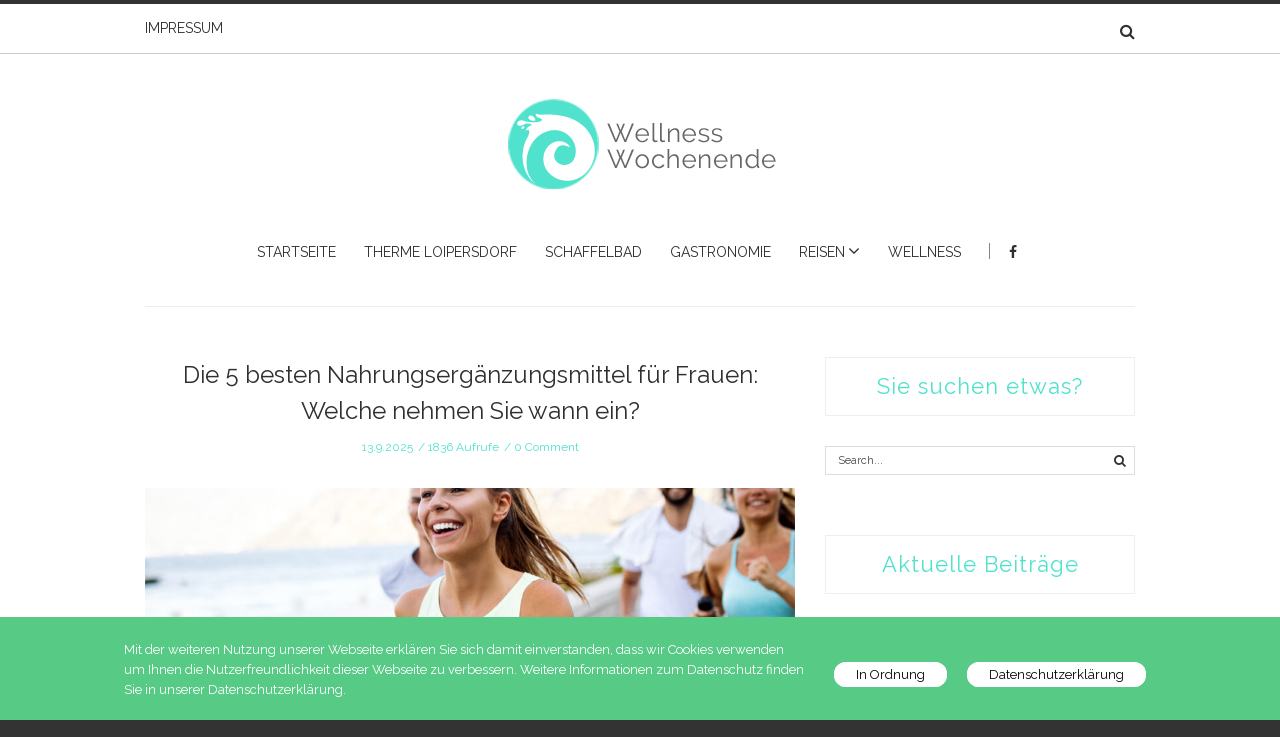

--- FILE ---
content_type: text/html; charset=UTF-8
request_url: https://www.wellnesswochenende.at/die-5-besten-nahrungsergaenzungsmittel-fuer-frauen-welche-nehmen-sie-wann-ein/
body_size: 54801
content:
<!doctype html>
<html class="no-js" lang="de">
  <head>
    <meta charset="UTF-8">
    <meta http-equiv="x-ua-compatible" content="ie=edge">
    <meta name="viewport" content="width=device-width, initial-scale=1">
    <!-- Place favicon.ico in the root directory -->
    <title>Die 5 besten Nahrungsergänzungsmittel für Frauen: Welche nehmen Sie wann ein? - wellnesswochenende.at</title>

<!-- This site is optimized with the Yoast SEO plugin v11.9 - https://yoast.com/wordpress/plugins/seo/ -->
<link rel="canonical" href="https://www.wellnesswochenende.at/die-5-besten-nahrungsergaenzungsmittel-fuer-frauen-welche-nehmen-sie-wann-ein/" />
<meta property="og:locale" content="de_DE" />
<meta property="og:type" content="article" />
<meta property="og:title" content="Die 5 besten Nahrungsergänzungsmittel für Frauen: Welche nehmen Sie wann ein? - wellnesswochenende.at" />
<meta property="og:description" content="Frauen haben besondere gesundheitliche Bedürfnisse, weshalb es so wichtig ist, dass sie bestimmte Nahrungsergänzungsmittel einnehmen. Im Folgenden finden Sie eine Liste der 8 besten Nahrungsergänzungsmittel für Frauen sowie eine kurze Beschreibung der einzelnen Produkte. Wir hoffen, dass Ihnen diese Informationen dabei helfen, fundierte Entscheidungen über Ihre eigene Gesundheit zu treffen! Welches sind die besten Nahrungsergänzungsmittel &hellip;" />
<meta property="og:url" content="https://www.wellnesswochenende.at/die-5-besten-nahrungsergaenzungsmittel-fuer-frauen-welche-nehmen-sie-wann-ein/" />
<meta property="og:site_name" content="wellnesswochenende.at" />
<meta property="article:tag" content="Ernährung" />
<meta property="article:tag" content="Nahrungsergänzungsmittel" />
<meta property="article:tag" content="Sport" />
<meta property="article:tag" content="Vitamine" />
<meta property="article:section" content="Allgemein" />
<meta property="article:published_time" content="2025-09-13T19:11:34+02:00" />
<meta property="og:image" content="https://www.wellnesswochenende.at/wp-content/uploads/b7d94b4db54f6d336a7f28a8b4078832.jpg" />
<meta property="og:image:secure_url" content="https://www.wellnesswochenende.at/wp-content/uploads/b7d94b4db54f6d336a7f28a8b4078832.jpg" />
<meta property="og:image:width" content="1200" />
<meta property="og:image:height" content="800" />
<meta name="twitter:card" content="summary" />
<meta name="twitter:description" content="Frauen haben besondere gesundheitliche Bedürfnisse, weshalb es so wichtig ist, dass sie bestimmte Nahrungsergänzungsmittel einnehmen. Im Folgenden finden Sie eine Liste der 8 besten Nahrungsergänzungsmittel für Frauen sowie eine kurze Beschreibung der einzelnen Produkte. Wir hoffen, dass Ihnen diese Informationen dabei helfen, fundierte Entscheidungen über Ihre eigene Gesundheit zu treffen! Welches sind die besten Nahrungsergänzungsmittel [&hellip;]" />
<meta name="twitter:title" content="Die 5 besten Nahrungsergänzungsmittel für Frauen: Welche nehmen Sie wann ein? - wellnesswochenende.at" />
<meta name="twitter:image" content="https://www.wellnesswochenende.at/wp-content/uploads/b7d94b4db54f6d336a7f28a8b4078832.jpg" />
<script type='application/ld+json' class='yoast-schema-graph yoast-schema-graph--main'>{"@context":"https://schema.org","@graph":[{"@type":"WebSite","@id":"https://www.wellnesswochenende.at/#website","url":"https://www.wellnesswochenende.at/","name":"wellnesswochenende.at","potentialAction":{"@type":"SearchAction","target":"https://www.wellnesswochenende.at/?s={search_term_string}","query-input":"required name=search_term_string"}},{"@type":"ImageObject","@id":"https://www.wellnesswochenende.at/die-5-besten-nahrungsergaenzungsmittel-fuer-frauen-welche-nehmen-sie-wann-ein/#primaryimage","url":"https://www.wellnesswochenende.at/wp-content/uploads/b7d94b4db54f6d336a7f28a8b4078832.jpg","width":1200,"height":800},{"@type":"WebPage","@id":"https://www.wellnesswochenende.at/die-5-besten-nahrungsergaenzungsmittel-fuer-frauen-welche-nehmen-sie-wann-ein/#webpage","url":"https://www.wellnesswochenende.at/die-5-besten-nahrungsergaenzungsmittel-fuer-frauen-welche-nehmen-sie-wann-ein/","inLanguage":"de","name":"Die 5 besten Nahrungserg\u00e4nzungsmittel f\u00fcr Frauen: Welche nehmen Sie wann ein? - wellnesswochenende.at","isPartOf":{"@id":"https://www.wellnesswochenende.at/#website"},"primaryImageOfPage":{"@id":"https://www.wellnesswochenende.at/die-5-besten-nahrungsergaenzungsmittel-fuer-frauen-welche-nehmen-sie-wann-ein/#primaryimage"},"datePublished":"2025-09-13T19:11:34+02:00","dateModified":"2025-09-13T19:11:34+02:00","author":{"@id":"https://www.wellnesswochenende.at/#/schema/person/c4ff04854eda7c2018d08e05a10294c1"}},{"@type":["Person"],"@id":"https://www.wellnesswochenende.at/#/schema/person/c4ff04854eda7c2018d08e05a10294c1","name":"Redaktion","description":"Dieser Wellness-Blog besch\u00e4ftigt sich mit Erholung sowie Entspannung und bietet Tipps f\u00fcr Thermen und Gastronomie.","sameAs":[]}]}</script>
<!-- / Yoast SEO plugin. -->

<link rel='dns-prefetch' href='//fonts.googleapis.com' />
<link rel='dns-prefetch' href='//s.w.org' />
<link rel="alternate" type="application/rss+xml" title="wellnesswochenende.at &raquo; Feed" href="https://www.wellnesswochenende.at/feed/" />
<link rel="alternate" type="application/rss+xml" title="wellnesswochenende.at &raquo; Kommentar-Feed" href="https://www.wellnesswochenende.at/comments/feed/" />
		<script type="text/javascript">
			window._wpemojiSettings = {"baseUrl":"https:\/\/s.w.org\/images\/core\/emoji\/12.0.0-1\/72x72\/","ext":".png","svgUrl":"https:\/\/s.w.org\/images\/core\/emoji\/12.0.0-1\/svg\/","svgExt":".svg","source":{"concatemoji":"https:\/\/www.wellnesswochenende.at\/wp-includes\/js\/wp-emoji-release.min.js?ver=5.2.21"}};
			!function(e,a,t){var n,r,o,i=a.createElement("canvas"),p=i.getContext&&i.getContext("2d");function s(e,t){var a=String.fromCharCode;p.clearRect(0,0,i.width,i.height),p.fillText(a.apply(this,e),0,0);e=i.toDataURL();return p.clearRect(0,0,i.width,i.height),p.fillText(a.apply(this,t),0,0),e===i.toDataURL()}function c(e){var t=a.createElement("script");t.src=e,t.defer=t.type="text/javascript",a.getElementsByTagName("head")[0].appendChild(t)}for(o=Array("flag","emoji"),t.supports={everything:!0,everythingExceptFlag:!0},r=0;r<o.length;r++)t.supports[o[r]]=function(e){if(!p||!p.fillText)return!1;switch(p.textBaseline="top",p.font="600 32px Arial",e){case"flag":return s([55356,56826,55356,56819],[55356,56826,8203,55356,56819])?!1:!s([55356,57332,56128,56423,56128,56418,56128,56421,56128,56430,56128,56423,56128,56447],[55356,57332,8203,56128,56423,8203,56128,56418,8203,56128,56421,8203,56128,56430,8203,56128,56423,8203,56128,56447]);case"emoji":return!s([55357,56424,55356,57342,8205,55358,56605,8205,55357,56424,55356,57340],[55357,56424,55356,57342,8203,55358,56605,8203,55357,56424,55356,57340])}return!1}(o[r]),t.supports.everything=t.supports.everything&&t.supports[o[r]],"flag"!==o[r]&&(t.supports.everythingExceptFlag=t.supports.everythingExceptFlag&&t.supports[o[r]]);t.supports.everythingExceptFlag=t.supports.everythingExceptFlag&&!t.supports.flag,t.DOMReady=!1,t.readyCallback=function(){t.DOMReady=!0},t.supports.everything||(n=function(){t.readyCallback()},a.addEventListener?(a.addEventListener("DOMContentLoaded",n,!1),e.addEventListener("load",n,!1)):(e.attachEvent("onload",n),a.attachEvent("onreadystatechange",function(){"complete"===a.readyState&&t.readyCallback()})),(n=t.source||{}).concatemoji?c(n.concatemoji):n.wpemoji&&n.twemoji&&(c(n.twemoji),c(n.wpemoji)))}(window,document,window._wpemojiSettings);
		</script>
		<style type="text/css">
img.wp-smiley,
img.emoji {
	display: inline !important;
	border: none !important;
	box-shadow: none !important;
	height: 1em !important;
	width: 1em !important;
	margin: 0 .07em !important;
	vertical-align: -0.1em !important;
	background: none !important;
	padding: 0 !important;
}
</style>
	<link rel='stylesheet' id='wp-block-library-css'  href='https://www.wellnesswochenende.at/wp-includes/css/dist/block-library/style.min.css?ver=5.2.21' type='text/css' media='all' />
<link rel='stylesheet' id='adsimple-client-css'  href='https://www.wellnesswochenende.at/wp-content/plugins/adsimple-client/assets/frontend/styles/general.css?ver=1.0.17' type='text/css' media='all' />
<link rel='stylesheet' id='adsimple-cookie-notice-front-css'  href='https://www.wellnesswochenende.at/wp-content/plugins/adsimple-cookie-notice/css/front.css?ver=1.0.9' type='text/css' media='all' />
<link rel='stylesheet' id='responsive-lightbox-prettyphoto-css'  href='https://www.wellnesswochenende.at/wp-content/plugins/responsive-lightbox/assets/prettyphoto/css/prettyPhoto.min.css?ver=2.1.0' type='text/css' media='all' />
<link rel='stylesheet' id='fontawesome-css'  href='https://www.wellnesswochenende.at/wp-content/themes/solstice-light/css/fontawesome.min.css?ver=1.0' type='text/css' media='all' />
<link rel='stylesheet' id='slick-css'  href='https://www.wellnesswochenende.at/wp-content/themes/solstice-light/css/slick.css?ver=1.0' type='text/css' media='all' />
<link rel='stylesheet' id='perfect-scrollbar-css'  href='https://www.wellnesswochenende.at/wp-content/themes/solstice-light/css/perfect-scrollbar.min.css?ver=1.0' type='text/css' media='all' />
<link rel='stylesheet' id='bootstrap-css'  href='https://www.wellnesswochenende.at/wp-content/themes/solstice-light/css/bootstrap.min.css?ver=1.0' type='text/css' media='all' />
<link rel='stylesheet' id='reset-css'  href='https://www.wellnesswochenende.at/wp-content/themes/solstice-light/css/reset.css?ver=1.0' type='text/css' media='all' />
<link rel='stylesheet' id='normalize-css'  href='https://www.wellnesswochenende.at/wp-content/themes/solstice-light/css/normalize.css?ver=1.0' type='text/css' media='all' />
<link rel='stylesheet' id='main-css'  href='https://www.wellnesswochenende.at/wp-content/themes/solstice-light/css/main.css?ver=1.0' type='text/css' media='all' />
<link rel='stylesheet' id='redux-google-fonts-solstice_theme_options-css'  href='https://fonts.googleapis.com/css?family=Raleway%3A400&#038;subset=latin&#038;ver=5.2.21' type='text/css' media='all' />
<link rel='stylesheet' id='child-theme-style-css'  href='https://www.wellnesswochenende.at/wp-content/themes/wellnesswochenende/style.css?ver=5.2.21' type='text/css' media='all' />
    <style type="text/css" media="screen" id="solstice-custom-style">
          </style>
    <script type='text/javascript' src='https://www.wellnesswochenende.at/wp-includes/js/jquery/jquery.js?ver=1.12.4-wp'></script>
<script type='text/javascript' src='https://www.wellnesswochenende.at/wp-includes/js/jquery/jquery-migrate.min.js?ver=1.4.1'></script>
<script type='text/javascript' src='https://www.wellnesswochenende.at/wp-content/plugins/responsive-lightbox/assets/prettyphoto/js/jquery.prettyPhoto.min.js?ver=2.1.0'></script>
<script type='text/javascript' src='https://www.wellnesswochenende.at/wp-content/plugins/responsive-lightbox/assets/infinitescroll/infinite-scroll.pkgd.min.js?ver=5.2.21'></script>
<script type='text/javascript'>
/* <![CDATA[ */
var rlArgs = {"script":"prettyphoto","selector":"lightbox","customEvents":"","activeGalleries":"1","animationSpeed":"normal","slideshow":"0","slideshowDelay":"5000","slideshowAutoplay":"0","opacity":"0.75","showTitle":"1","allowResize":"1","allowExpand":"1","width":"1080","height":"720","separator":"\/","theme":"pp_default","horizontalPadding":"20","hideFlash":"0","wmode":"opaque","videoAutoplay":"0","modal":"0","deeplinking":"0","overlayGallery":"1","keyboardShortcuts":"1","social":"0","woocommerce_gallery":"0","ajaxurl":"https:\/\/www.wellnesswochenende.at\/wp-admin\/admin-ajax.php","nonce":"d59b9bcf30"};
/* ]]> */
</script>
<script type='text/javascript' src='https://www.wellnesswochenende.at/wp-content/plugins/responsive-lightbox/js/front.js?ver=2.1.0'></script>
<script type='text/javascript' src='https://www.wellnesswochenende.at/wp-content/themes/solstice-light/js/vendor/modernizr.min.js?ver=1.0'></script>
<link rel='https://api.w.org/' href='https://www.wellnesswochenende.at/wp-json/' />
<link rel="EditURI" type="application/rsd+xml" title="RSD" href="https://www.wellnesswochenende.at/xmlrpc.php?rsd" />
<link rel="wlwmanifest" type="application/wlwmanifest+xml" href="https://www.wellnesswochenende.at/wp-includes/wlwmanifest.xml" /> 
<meta name="generator" content="WordPress 5.2.21" />
<link rel='shortlink' href='https://www.wellnesswochenende.at/?p=186043' />
<link rel="alternate" type="application/json+oembed" href="https://www.wellnesswochenende.at/wp-json/oembed/1.0/embed?url=https%3A%2F%2Fwww.wellnesswochenende.at%2Fdie-5-besten-nahrungsergaenzungsmittel-fuer-frauen-welche-nehmen-sie-wann-ein%2F" />
<link rel="alternate" type="text/xml+oembed" href="https://www.wellnesswochenende.at/wp-json/oembed/1.0/embed?url=https%3A%2F%2Fwww.wellnesswochenende.at%2Fdie-5-besten-nahrungsergaenzungsmittel-fuer-frauen-welche-nehmen-sie-wann-ein%2F&#038;format=xml" />
<style type="text/css" title="dynamic-css" class="options-output">#main-header .social-icons a:hover{color:#51e2cd;}.search-container .trigger:hover{color:#51e2cd;}.blog-post header .categories li a{color:#51e2cd;}.list-view .blog-post a:hover, .grid-view .blog-post a:hover, .blog-post-slider .blog-post header h3 a:hover, .blog-post.featured-post header h3 a:hover{color:#51e2cd;}.archive .blog-post header .meta span, .archive .blog-post header .meta a, .blog-post .meta, .blog-post .meta a,  .contents-inner.list-view .blog-post header .meta span, .contents-inner.list-view .blog-post header .meta a, .grid-view .blog-post .meta a, .grid-view .blog-post .meta{color:#51e2cd;}.widget_latest_posts_entries .category a, .widget_latest_posts_entries .post-content span, .widget_latest_posts_entries .post-content span a{color:#51e2cd;}.single .blog-post .post-content a, .blog-post .post-meta .author a, .archive .blog-post .post-content a, .page-content a{color:#51e2cd;}.single .blog-post .post-content a:hover, .blog-post .post-meta .author a:hover, .archive .blog-post .post-content a:hover, .page-content a:hover{color:#51e2cd;}.heading a{color:#51e2cd;}.heading a:hover{color:#51e2cd;}.blog-post header h3, .blog-post.featured-post header h3{font-family:Raleway;font-weight:normal;font-style:normal;}.main-nav-items li{font-family:Raleway;font-weight:normal;font-style:normal;}.top-nav-wrapper .top-nav li{font-family:Raleway;font-weight:normal;font-style:normal;}.blog-post .meta{font-family:Raleway;font-weight:normal;font-style:normal;}.blog-post header .categories li a{font-family:Raleway;font-weight:normal;font-style:normal;}.contents-inner.list-view .blog-post .post-content p, .contents-inner.list-view .blog-post .post-content, .contents-inner.grid-view .blog-post .post-content{font-family:Raleway;font-weight:normal;font-style:normal;}.single-post .blog-post header h3, .blog-post.featured-post header h3{font-family:Raleway;font-weight:normal;font-style:normal;}.single .blog-post header .meta{font-family:Raleway;font-weight:normal;font-style:normal;}.single .blog-post .post-content h4{font-family:Raleway;font-weight:normal;font-style:normal;}.single .blog-post .post-content p{font-family:Raleway;font-weight:400;font-style:normal;}.blog-tabs a{font-family:Raleway;font-weight:normal;font-style:normal;}.widget_latest_posts_entries h5{font-family:Raleway;font-weight:normal;font-style:normal;}.widget_latest_posts_entries .post-title{font-family:Raleway;font-weight:normal;font-style:normal;}.widget_latest_posts_entries .post-content span{font-family:Raleway;font-weight:normal;font-style:normal;}.widget_socials h5{font-family:Raleway;font-weight:normal;font-style:normal;}.widget_tag_cloud h5{font-family:Raleway;font-weight:normal;font-style:normal;}.widget_tag_cloud a{font-family:Raleway;font-weight:normal;font-style:normal;}.widget_categories h5{font-family:Raleway;font-weight:normal;font-style:normal;}.widget_categories ul li a{font-family:Raleway;font-weight:normal;font-style:normal;}.widget_text h5{font-family:Raleway;font-weight:normal;font-style:normal;}.widget > h5{font-family:Raleway;font-weight:normal;font-style:normal;}</style><meta name="p:domain_verify" content="5b9f2e4fcb1bc4d1ddd0dd3c5a40e17f"/>
  </head>
  <body class="post-template-default single single-post postid-186043 single-format-standard sticky-nav-on enable">

    <!-- Sticky Logo -->
        <div class="sticky-nav sticky-nav-on enable">
      <div class="container">
          <div class="row">
              <div class="col-md-12">
                  <div class="logo-container">
                      <a href="https://www.wellnesswochenende.at/">
                                                      <img src="https://www.wellnesswochenende.at/wp-content/uploads/wellnesswochenende-logo-sticky.png" alt="">
                                                </a>
                  </div><!-- /logo-container -->
              </div><!-- /col-md-12 -->
          </div><!-- /row -->
      </div><!-- /container -->
    </div><!-- /sticky-nav -->
    
    <!-- Top Header -->
    
    

    <section id="wrapper">
      
<div class="top-nav-wrapper">
  <div class="container">
    <div class="row">
      <div class="col-md-12">
                <ul class="top-nav">
          <li id="menu-item-3366" class="menu-item menu-item-type-post_type menu-item-object-page menu-item-3366"><a href="https://www.wellnesswochenende.at/impressum/">Impressum</a></li>
        </ul>
                <div class="search-container">
            <a href="#" class="trigger">
                <i class="fa fa-search"></i>
            </a>
            <form id="signup_form" method="get" class="search-form" action="https://www.wellnesswochenende.at/">
  <div class="input_var">
      <input class="search-field" type="search" id="s" name="s"  placeholder="Search...">
      <input type="submit" value="&#xf002;">
  </div>
</form>
        </div><!-- /search-container -->
              </div><!-- /col-md-12 -->
    </div><!-- /row -->
  </div><!-- /container -->
</div><!-- /top-nav-wrapper -->
      <header id="main-header">
  <div class="container">
    <div class="row">
      <div class="col-md-12">
        <nav class="main-nav clearfix">
          <a href="#" class="mobile-nav-trigger">
            <span class="bars">
                <span></span>
                <span></span>
                <span></span>
            </span>
          </a>
                      <div class="logo-wrapper">
              <a href="https://www.wellnesswochenende.at/" class="logo">
                                  <img src="https://www.wellnesswochenende.at/wp-content/uploads/wellnessurlaub-logo.png" alt="">
                              </a>
            </div><!-- /logo-wrapper -->
            <div class="search-container">
              <a href="#" class="trigger">
                  <i class="fa fa-search"></i>
              </a>
              <form id="signup_form" method="get" class="search-form" action="https://www.wellnesswochenende.at/">
  <div class="input_var">
      <input class="search-field" type="search" id="s" name="s"  placeholder="Search...">
      <input type="submit" value="&#xf002;">
  </div>
</form>
            </div><!-- /search-container -->
          <ul id="nav" class="main-nav-items"><li id="menu-item-31" class="menu-item menu-item-type-post_type menu-item-object-page menu-item-home menu-item-31"><a title="Alles über Metawissen" href="https://www.wellnesswochenende.at/">Startseite</a></li>
<li id="menu-item-90164" class="menu-item menu-item-type-post_type menu-item-object-page menu-item-90164"><a href="https://www.wellnesswochenende.at/therme-loipersdorf/">Therme Loipersdorf</a></li>
<li id="menu-item-90163" class="menu-item menu-item-type-post_type menu-item-object-page menu-item-90163"><a href="https://www.wellnesswochenende.at/schaffelbad-loipersdorf/">Schaffelbad</a></li>
<li id="menu-item-90157" class="menu-item menu-item-type-taxonomy menu-item-object-category menu-item-90157"><a href="https://www.wellnesswochenende.at/loipersdorf/gastronomie/">Gastronomie</a></li>
<li id="menu-item-90160" class="menu-item menu-item-type-taxonomy menu-item-object-category menu-item-has-children menu-item-90160 has-children"><a href="https://www.wellnesswochenende.at/loipersdorf/reisen/">Reisen</a>
<ul>
	<li id="menu-item-90159" class="menu-item menu-item-type-taxonomy menu-item-object-category menu-item-90159"><a href="https://www.wellnesswochenende.at/loipersdorf/region/">Region</a></li>
	<li id="menu-item-90161" class="menu-item menu-item-type-taxonomy menu-item-object-category menu-item-90161"><a href="https://www.wellnesswochenende.at/loipersdorf/unterkuenfte/">Unterkünfte</a></li>
	<li id="menu-item-90158" class="menu-item menu-item-type-taxonomy menu-item-object-category menu-item-90158"><a href="https://www.wellnesswochenende.at/loipersdorf/gutscheine/">Gutscheine</a></li>
</ul>
</li>
<li id="menu-item-90162" class="menu-item menu-item-type-taxonomy menu-item-object-category menu-item-90162"><a href="https://www.wellnesswochenende.at/loipersdorf/wellness/">Wellness</a></li>
</ul>                <ul class="social-icons big">
              <li><a href="https://www.facebook.com/Wellnesswochenende.at/"><i class="fa fa-facebook"></i></a></li>
                                                      </ul>
              </nav>
      </div><!-- /col-md-12 -->
    </div><!-- /row -->
  </div><!-- /container -->
</header>

<section class="contents-container">
  <div class="container">
    <div class="row">
      <div class="col-md-8">
        <div class="contents-inner clearfix">
          
<article class="blog-post col-md-12">
  <header>
    <h3><a href="https://www.wellnesswochenende.at/die-5-besten-nahrungsergaenzungsmittel-fuer-frauen-welche-nehmen-sie-wann-ein/">Die 5 besten Nahrungsergänzungsmittel für Frauen: Welche nehmen Sie wann ein?</a></h3>
    
<div class="meta">


  <span id="meta-date"><time datetime="13.9.2025">13.9.2025</time></span>





  <span id="meta-views-count">1836 Aufrufe</span>





  <span id="meta-comment-count"><a href="#">0 Comment</a></span>


</div><!-- /meta -->

    
      <figure>
        <a href="https://www.wellnesswochenende.at/die-5-besten-nahrungsergaenzungsmittel-fuer-frauen-welche-nehmen-sie-wann-ein/" title="Die 5 besten Nahrungsergänzungsmittel für Frauen: Welche nehmen Sie wann ein?"><img width="990" height="500" src="https://www.wellnesswochenende.at/wp-content/uploads/b7d94b4db54f6d336a7f28a8b4078832-990x500.jpg" class="attachment-solstice-big-alt size-solstice-big-alt wp-post-image" alt="" /></a>      </figure>
      </header>

  <div class="post-content">
    <p>Frauen haben besondere gesundheitliche Bedürfnisse, weshalb es so wichtig ist, dass sie bestimmte Nahrungsergänzungsmittel einnehmen. Im Folgenden finden Sie eine Liste der 8 besten Nahrungsergänzungsmittel für Frauen sowie eine kurze Beschreibung der einzelnen Produkte. Wir hoffen, dass Ihnen diese Informationen dabei helfen, fundierte Entscheidungen über Ihre eigene Gesundheit zu treffen!</p>
<p>Welches sind die besten Nahrungsergänzungsmittel für Frauen? Hier sind die 5 besten Nahrungsergänzungsmittel für Frauen, nach Meinung von Experten. Die Entscheidung, welche Nahrungsergänzungsmittel für Frauen am besten geeignet sind, kann schwierig sein, da es so viele verschiedene Möglichkeiten gibt. Es ist immer eine gute Idee, mit Ihrem Arzt darüber zu sprechen, welche Präparate für Sie geeignet sind, wobei Ihre individuellen Bedürfnisse berücksichtigt werden sollten.</p>
<h2>Welches sind die besten Nahrungsergänzungsmittel für Frauen?</h2>
<p>Es ist wichtig zu betonen, dass die Ernährung das Wichtigste ist, wenn es darum geht, den Körper mit den benötigten Nährstoffen zu versorgen! Die von uns angegebenen Dosierungen sind Durchschnittswerte und bedeuten nicht, dass diese Dosierung in jeder Situation ausreichend ist.</p>
<h3>Vitamin D</h3>
<p><a href="https://allnutrition.at/Vitamin_d-k1066.html" target="_blank" rel="follow noopener noreferrer" class="external">Vitamin D</a> hilft dem Körper bei der Aufnahme von Kalzium und ist wichtig für die Gesundheit der Knochen. Es hat auch andere Vorteile, wie die Verringerung des Risikos von Krebs und Herzkrankheiten. Die meisten Menschen erhalten über die Ernährung und die Sonneneinstrahlung nicht genügend Vitamin D, so dass Nahrungsergänzungsmittel erforderlich sind. Die empfohlene Dosis beträgt 600 IU pro Tag.</p>
<h3>Omega-3-Fettsäuren</h3>
<p>Omega-3-Fettsäuren sind wichtig für die Gesundheit des Gehirns und die Verringerung von Entzündungen. Sie sind in Fisch, Nüssen und Samen enthalten, aber viele Frauen nehmen über die Ernährung allein nicht genug davon auf. Die empfohlene Dosis beträgt 500 mg pro Tag.</p>
<h3>Vitamin B12</h3>
<p>Vitamin B12 ist für die Energieproduktion und die Bildung roter Blutkörperchen unerlässlich. Es ist in Fleisch, Geflügel, Eiern und Milchprodukten enthalten, aber viele Menschen können es in diesen Formen nicht verzehren. Die empfohlene Dosis beträgt 500 mcg pro Tag.</p>
<h3>Folsäure</h3>
<p>Folsäure ist für schwangere Frauen wichtig, weil sie Geburtsfehlern vorbeugt. Es ist in grünem Blattgemüse, Hülsenfrüchten, Nüssen und Samen enthalten. Die empfohlene Dosis beträgt 400 mcg pro Tag.</p>
<h3>Zink</h3>
<p>Zink ist wichtig für das Immunsystem, die Wundheilung und die Fruchtbarkeit. Es ist in Fleisch, Geflügel, Schalentieren und Bohnen enthalten. Die empfohlene Dosis beträgt 25 mg pro Tag.</p>
<h2>Die besten Nahrungsergänzungsmittel für Frauen &#8211; Zusammenfassung</h2>
<p>Wie Sie sehen, gibt es bei Nahrungsergänzungsmitteln viele Dinge zu beachten. Unabhängig von Ihrem Geschlecht ist es wichtig, dass Sie sich mit Ihrem Arzt über die richtige Dosierung und Art der Nahrungsergänzung für Sie beraten. Denken Sie daran, dass Nahrungsergänzungsmittel nur ein Teil einer gesunden Ernährung sein sollten &#8211; die Nahrung sollte die Hauptnährstoffquelle sein.</p>
<p>Bevor Sie mit der Einnahme von Nahrungsergänzungsmitteln beginnen, sollten Sie den Nährstoffgehalt Ihres Körpers testen, um sicherzustellen, dass Sie Ihrem Körper alle benötigten Vitamine und Mineralien zuführen.</p>
<p>Eine einfache Möglichkeit, einen hohen Gehalt an allen lebenswichtigen Vitaminen und Mineralien zu erhalten, ist die Einnahme von Multinährstoffpräparaten. Im ALLNUTRITION-Shop (<a href="https://allnutrition.at/Multivitamine-k1017.html" target="_blank" rel="follow noopener noreferrer" class="external">https://allnutrition.at/Multivitamine-k1017.html</a>) können Sie sich mit reichhaltigen Multivitaminen von höchster Qualität eindecken, um deren Spiegel im Körper zu stabilisieren.</p>
      </div><!-- /post-content -->

      <div class="post-share clearfix">
      <!-- <p class="counter"><span>53</span>Shares</p> -->
      <ul class="social-icons style2">
                  <li><a href="https://www.facebook.com/sharer/sharer.php?u=https://www.wellnesswochenende.at/die-5-besten-nahrungsergaenzungsmittel-fuer-frauen-welche-nehmen-sie-wann-ein/"><i class="fa fa-facebook"></i>Like</a></li>
                          <li><a href="https://twitter.com/home?status=https://www.wellnesswochenende.at/die-5-besten-nahrungsergaenzungsmittel-fuer-frauen-welche-nehmen-sie-wann-ein/"><i class="fa fa-twitter"></i>Tweet</a></li>
                                  <li><a href="https://pinterest.com/pin/create/button/?url=&amp;media=https://www.wellnesswochenende.at/wp-content/uploads/b7d94b4db54f6d336a7f28a8b4078832-990x500.jpg&amp;description=Die+5+besten+Nahrungserg%C3%A4nzungsmittel+f%C3%BCr+Frauen%3A+Welche+nehmen+Sie+wann+ein%3F"><i class="fa fa-pinterest"></i>Pin It</a></li>
                          <li><a href="https://www.linkedin.com/shareArticle?mini=true&amp;url=https://www.wellnesswochenende.at/die-5-besten-nahrungsergaenzungsmittel-fuer-frauen-welche-nehmen-sie-wann-ein/&amp;title=&amp;summary=&amp;source="><i class="fa fa-linkedin"></i>Linkedin</a></li>
                      </ul>
    </div><!-- /post-share -->
  
  <div class="post-meta">
      <p class="author">Von: <a href="#">Redaktion</a></p>
      <div class="post-tags">
        Schlagworte:        <ul>
          <a href="https://www.wellnesswochenende.at/tag/ernaehrung/" rel="tag">Ernährung</a>, <a href="https://www.wellnesswochenende.at/tag/nahrungsergaenzungsmittel/" rel="tag">Nahrungsergänzungsmittel</a>, <a href="https://www.wellnesswochenende.at/tag/sport/" rel="tag">Sport</a>, <a href="https://www.wellnesswochenende.at/tag/vitamine/" rel="tag">Vitamine</a>        </ul>
      </div><!-- /post-tags -->
  </div><!-- /post-meta -->

  <div class="post-author">
    <figure class="avatar">
          </figure>
    <div class="author-details">
            <h2>Redaktion</h2>
      <p>
                  Dieser Wellness-Blog beschäftigt sich mit Erholung sowie Entspannung und bietet Tipps für Thermen und Gastronomie.              </p>

            <ul class="social-icons small">
                  <li><a href="https://www.facebook.com/Wellnesswochenende.at/"><i class="fa fa-facebook"></i></a></li>
                                                                      </ul>
      
    </div><!-- /author-details -->
  </div><!-- /post-author -->

  
    <div class="related-posts">
      <h6>Das wird Dich auch interessieren:</h6>
      <div class="row">
              </div><!-- /row -->
    </div><!-- /related-posts -->
  
  
</article>
        </div><!-- /contents-inner -->
      </div><!-- /col-md-8 -->
            <!-- this is for sidebar-->
      <div class="col-md-4">
        <div class="sidebar">
                      <div id="search-2" class="widget widget_search"><h5 class="widget-title">Sie suchen etwas?</h5><form id="signup_form" method="get" class="search-form" action="https://www.wellnesswochenende.at/">
  <div class="input_var">
      <input class="search-field" type="search" id="s" name="s"  placeholder="Search...">
      <input type="submit" value="&#xf002;">
  </div>
</form>
</div><div id="latest-posts-3" class="widget widget_latest_posts_entries">
      <h5 class="widget-title">Aktuelle Beiträge</h5>
      
      


      <ul>

        
        <li>

          <div class="featured-image">

            <a href="https://www.wellnesswochenende.at/einrichtungsideen-fuer-den-eigenen-spa-bereich/" title="Einrichtungsideen für den eigenen Spa-Bereich"><img width="90" height="70" src="https://www.wellnesswochenende.at/wp-content/uploads/spa-bereich-einrichtung-90x70.jpg" class="attachment-solstice-thumb size-solstice-thumb wp-post-image" alt="" /></a>
          </div>

          <div class="post-content">

            <p class="post-title"><a href="https://www.wellnesswochenende.at/einrichtungsideen-fuer-den-eigenen-spa-bereich/">Einrichtungsideen für den eigenen Spa-Bereich</a></p>

            <span class="category"><a href="https://www.wellnesswochenende.at/loipersdorf/allgemein/" rel="category tag">Allgemein</a></span>

            <span class="post-date">11.01.2026</span>

          </div>

        </li>

        
        
        <li>

          <div class="featured-image">

            <a href="https://www.wellnesswochenende.at/buschenschank-kapper-unterlamm/" title="Buschenschank Kapper Unterlamm"><img width="90" height="70" src="https://www.wellnesswochenende.at/wp-content/uploads/buschenschank-unterlamm-90x70.jpg" class="attachment-solstice-thumb size-solstice-thumb wp-post-image" alt="" /></a>
          </div>

          <div class="post-content">

            <p class="post-title"><a href="https://www.wellnesswochenende.at/buschenschank-kapper-unterlamm/">Buschenschank Kapper Unterlamm</a></p>

            <span class="category"><a href="https://www.wellnesswochenende.at/loipersdorf/gastronomie/" rel="category tag">Gastronomie</a></span>

            <span class="post-date">04.01.2026</span>

          </div>

        </li>

        
        
        <li>

          <div class="featured-image">

            <a href="https://www.wellnesswochenende.at/wellness-und-gesundheit-koennen-hand-in-hand-gehen/" title="Wellness und Gesundheit können Hand in Hand gehen"><img width="90" height="70" src="https://www.wellnesswochenende.at/wp-content/uploads/490905926a68a4dafd35027e17b7e553-90x70.gif" class="attachment-solstice-thumb size-solstice-thumb wp-post-image" alt="" /></a>
          </div>

          <div class="post-content">

            <p class="post-title"><a href="https://www.wellnesswochenende.at/wellness-und-gesundheit-koennen-hand-in-hand-gehen/">Wellness und Gesundheit können Hand in Hand gehen</a></p>

            <span class="category"><a href="https://www.wellnesswochenende.at/loipersdorf/wellness/" rel="category tag">Wellness</a></span>

            <span class="post-date">28.12.2025</span>

          </div>

        </li>

        
        
        <li>

          <div class="featured-image">

            <a href="https://www.wellnesswochenende.at/gaestehaus-ranftl-unterlamm/" title="Gästehaus Ranftl Unterlamm"><img width="90" height="70" src="https://www.wellnesswochenende.at/wp-content/uploads/gaestehaus-ranftl-unterlamm-90x70.jpg" class="attachment-solstice-thumb size-solstice-thumb wp-post-image" alt="" /></a>
          </div>

          <div class="post-content">

            <p class="post-title"><a href="https://www.wellnesswochenende.at/gaestehaus-ranftl-unterlamm/">Gästehaus Ranftl Unterlamm</a></p>

            <span class="category"><a href="https://www.wellnesswochenende.at/loipersdorf/unterkuenfte/" rel="category tag">Unterkünfte</a></span>

            <span class="post-date">21.12.2025</span>

          </div>

        </li>

        
        
        <li>

          <div class="featured-image">

            <a href="https://www.wellnesswochenende.at/das-schoenheitsgeheimnis-koreas/" title="Das Schönheitsgeheimnis Koreas"><img width="90" height="70" src="https://www.wellnesswochenende.at/wp-content/uploads/88933691f4a931fc255c6a4df1497d13-90x70.jpg" class="attachment-solstice-thumb size-solstice-thumb wp-post-image" alt="" /></a>
          </div>

          <div class="post-content">

            <p class="post-title"><a href="https://www.wellnesswochenende.at/das-schoenheitsgeheimnis-koreas/">Das Schönheitsgeheimnis Koreas</a></p>

            <span class="category"><a href="https://www.wellnesswochenende.at/loipersdorf/wellness/" rel="category tag">Wellness</a></span>

            <span class="post-date">14.12.2025</span>

          </div>

        </li>

        
        
      </ul>

      </div><div id="social-widget-2" class="widget widget_socials"><h5 class="widget-title">Social Media</h5>    <ul class="social-icons small">
              <li><a href="https://www.facebook.com/Wellnesswochenende.at/"><i class="fa fa-facebook"></i></a></li>
                                                                </ul>
    </div><div id="text-5" class="widget widget_text">			<div class="textwidget"><script async src="//pagead2.googlesyndication.com/pagead/js/adsbygoogle.js"></script>
<!-- Generic Medium Rectangle -->
<ins class="adsbygoogle"
     style="display:inline-block;width:300px;height:250px"
     data-ad-client="ca-pub-9006061740594671"
     data-ad-slot="4478793046"></ins>
<script>
(adsbygoogle = window.adsbygoogle || []).push({});
</script>
</div>
		</div><div id="categories-2" class="widget widget_categories"><h5 class="widget-title">Kategorien</h5>		<ul>
				<li class="cat-item cat-item-1"><a href="https://www.wellnesswochenende.at/loipersdorf/allgemein/">Allgemein</a> (2)
</li>
	<li class="cat-item cat-item-5396"><a href="https://www.wellnesswochenende.at/loipersdorf/gastronomie/">Gastronomie</a> (1)
</li>
	<li class="cat-item cat-item-5393"><a href="https://www.wellnesswochenende.at/loipersdorf/gutscheine/">Gutscheine</a> (2)
</li>
	<li class="cat-item cat-item-5388"><a href="https://www.wellnesswochenende.at/loipersdorf/region/">Region</a> (2)
</li>
	<li class="cat-item cat-item-5408"><a href="https://www.wellnesswochenende.at/loipersdorf/reisen/">Reisen</a> (1)
</li>
	<li class="cat-item cat-item-6011"><a href="https://www.wellnesswochenende.at/loipersdorf/seo/">SEO</a> (1)
</li>
	<li class="cat-item cat-item-6012"><a href="https://www.wellnesswochenende.at/loipersdorf/tools/">Tools</a> (1)
</li>
	<li class="cat-item cat-item-5384"><a href="https://www.wellnesswochenende.at/loipersdorf/unterkuenfte/">Unterkünfte</a> (2)
</li>
	<li class="cat-item cat-item-5416"><a href="https://www.wellnesswochenende.at/loipersdorf/wellness/">Wellness</a> (3)
</li>
		</ul>
			</div><div id="tag_cloud-2" class="widget widget_tag_cloud"><h5 class="widget-title">Darum geht&#8217;s hier</h5><div class="tagcloud"><a href="https://www.wellnesswochenende.at/tag/buschenschank/" class="tag-cloud-link tag-link-5395 tag-link-position-1" style="font-size: 8pt;" aria-label="Buschenschank (1 Eintrag)">Buschenschank</a>
<a href="https://www.wellnesswochenende.at/tag/boersenhaendler/" class="tag-cloud-link tag-link-5411 tag-link-position-2" style="font-size: 8pt;" aria-label="Börsenhändler (1 Eintrag)">Börsenhändler</a>
<a href="https://www.wellnesswochenende.at/tag/da/" class="tag-cloud-link tag-link-6013 tag-link-position-3" style="font-size: 8pt;" aria-label="DA (1 Eintrag)">DA</a>
<a href="https://www.wellnesswochenende.at/tag/domain-authority/" class="tag-cloud-link tag-link-6014 tag-link-position-4" style="font-size: 8pt;" aria-label="Domain Authority (1 Eintrag)">Domain Authority</a>
<a href="https://www.wellnesswochenende.at/tag/einrichtung/" class="tag-cloud-link tag-link-5402 tag-link-position-5" style="font-size: 8pt;" aria-label="Einrichtung (1 Eintrag)">Einrichtung</a>
<a href="https://www.wellnesswochenende.at/tag/entspannen/" class="tag-cloud-link tag-link-5412 tag-link-position-6" style="font-size: 8pt;" aria-label="Entspannen (1 Eintrag)">Entspannen</a>
<a href="https://www.wellnesswochenende.at/tag/entspannung/" class="tag-cloud-link tag-link-6960 tag-link-position-7" style="font-size: 8pt;" aria-label="entspannung (1 Eintrag)">entspannung</a>
<a href="https://www.wellnesswochenende.at/tag/ernaehrung/" class="tag-cloud-link tag-link-110 tag-link-position-8" style="font-size: 8pt;" aria-label="Ernährung (1 Eintrag)">Ernährung</a>
<a href="https://www.wellnesswochenende.at/tag/fuerstenfeld/" class="tag-cloud-link tag-link-5387 tag-link-position-9" style="font-size: 8pt;" aria-label="Fürstenfeld (1 Eintrag)">Fürstenfeld</a>
<a href="https://www.wellnesswochenende.at/tag/geburtstag/" class="tag-cloud-link tag-link-5391 tag-link-position-10" style="font-size: 8pt;" aria-label="Geburtstag (1 Eintrag)">Geburtstag</a>
<a href="https://www.wellnesswochenende.at/tag/gesundheit/" class="tag-cloud-link tag-link-97 tag-link-position-11" style="font-size: 8pt;" aria-label="Gesundheit (1 Eintrag)">Gesundheit</a>
<a href="https://www.wellnesswochenende.at/tag/gutschein/" class="tag-cloud-link tag-link-5392 tag-link-position-12" style="font-size: 14.3pt;" aria-label="Gutschein (2 Einträge)">Gutschein</a>
<a href="https://www.wellnesswochenende.at/tag/gutscheine/" class="tag-cloud-link tag-link-5394 tag-link-position-13" style="font-size: 8pt;" aria-label="Gutscheine (1 Eintrag)">Gutscheine</a>
<a href="https://www.wellnesswochenende.at/tag/gaestehaus/" class="tag-cloud-link tag-link-5400 tag-link-position-14" style="font-size: 8pt;" aria-label="Gästehaus (1 Eintrag)">Gästehaus</a>
<a href="https://www.wellnesswochenende.at/tag/hautpflege/" class="tag-cloud-link tag-link-137 tag-link-position-15" style="font-size: 8pt;" aria-label="Hautpflege (1 Eintrag)">Hautpflege</a>
<a href="https://www.wellnesswochenende.at/tag/kapper/" class="tag-cloud-link tag-link-5397 tag-link-position-16" style="font-size: 8pt;" aria-label="Kapper (1 Eintrag)">Kapper</a>
<a href="https://www.wellnesswochenende.at/tag/korea/" class="tag-cloud-link tag-link-6964 tag-link-position-17" style="font-size: 8pt;" aria-label="Korea (1 Eintrag)">Korea</a>
<a href="https://www.wellnesswochenende.at/tag/koreanische-kosmetik/" class="tag-cloud-link tag-link-6963 tag-link-position-18" style="font-size: 8pt;" aria-label="Koreanische Kosmetik (1 Eintrag)">Koreanische Kosmetik</a>
<a href="https://www.wellnesswochenende.at/tag/kosmetik/" class="tag-cloud-link tag-link-6961 tag-link-position-19" style="font-size: 8pt;" aria-label="Kosmetik (1 Eintrag)">Kosmetik</a>
<a href="https://www.wellnesswochenende.at/tag/loipersdorf/" class="tag-cloud-link tag-link-5382 tag-link-position-20" style="font-size: 14.3pt;" aria-label="Loipersdorf (2 Einträge)">Loipersdorf</a>
<a href="https://www.wellnesswochenende.at/tag/moz/" class="tag-cloud-link tag-link-6015 tag-link-position-21" style="font-size: 8pt;" aria-label="MOZ (1 Eintrag)">MOZ</a>
<a href="https://www.wellnesswochenende.at/tag/muttertag/" class="tag-cloud-link tag-link-5399 tag-link-position-22" style="font-size: 8pt;" aria-label="Muttertag (1 Eintrag)">Muttertag</a>
<a href="https://www.wellnesswochenende.at/tag/nahrungsergaenzungsmittel/" class="tag-cloud-link tag-link-6965 tag-link-position-23" style="font-size: 8pt;" aria-label="Nahrungsergänzungsmittel (1 Eintrag)">Nahrungsergänzungsmittel</a>
<a href="https://www.wellnesswochenende.at/tag/pflegeprodukte/" class="tag-cloud-link tag-link-6962 tag-link-position-24" style="font-size: 8pt;" aria-label="Pflegeprodukte (1 Eintrag)">Pflegeprodukte</a>
<a href="https://www.wellnesswochenende.at/tag/ranftl/" class="tag-cloud-link tag-link-5401 tag-link-position-25" style="font-size: 8pt;" aria-label="Ranftl (1 Eintrag)">Ranftl</a>
<a href="https://www.wellnesswochenende.at/tag/reisen/" class="tag-cloud-link tag-link-5409 tag-link-position-26" style="font-size: 8pt;" aria-label="Reisen (1 Eintrag)">Reisen</a>
<a href="https://www.wellnesswochenende.at/tag/resort/" class="tag-cloud-link tag-link-5383 tag-link-position-27" style="font-size: 8pt;" aria-label="Resort (1 Eintrag)">Resort</a>
<a href="https://www.wellnesswochenende.at/tag/schoenheit/" class="tag-cloud-link tag-link-9 tag-link-position-28" style="font-size: 8pt;" aria-label="Schönheit (1 Eintrag)">Schönheit</a>
<a href="https://www.wellnesswochenende.at/tag/seo/" class="tag-cloud-link tag-link-6016 tag-link-position-29" style="font-size: 8pt;" aria-label="SEO (1 Eintrag)">SEO</a>
<a href="https://www.wellnesswochenende.at/tag/spa/" class="tag-cloud-link tag-link-5403 tag-link-position-30" style="font-size: 8pt;" aria-label="Spa (1 Eintrag)">Spa</a>
<a href="https://www.wellnesswochenende.at/tag/spabereich/" class="tag-cloud-link tag-link-5404 tag-link-position-31" style="font-size: 8pt;" aria-label="Spabereich (1 Eintrag)">Spabereich</a>
<a href="https://www.wellnesswochenende.at/tag/spabereich-zuhause/" class="tag-cloud-link tag-link-5405 tag-link-position-32" style="font-size: 8pt;" aria-label="Spabereich Zuhause (1 Eintrag)">Spabereich Zuhause</a>
<a href="https://www.wellnesswochenende.at/tag/sport/" class="tag-cloud-link tag-link-5413 tag-link-position-33" style="font-size: 14.3pt;" aria-label="Sport (2 Einträge)">Sport</a>
<a href="https://www.wellnesswochenende.at/tag/steiermark/" class="tag-cloud-link tag-link-5389 tag-link-position-34" style="font-size: 14.3pt;" aria-label="Steiermark (2 Einträge)">Steiermark</a>
<a href="https://www.wellnesswochenende.at/tag/stress/" class="tag-cloud-link tag-link-5414 tag-link-position-35" style="font-size: 8pt;" aria-label="Stress (1 Eintrag)">Stress</a>
<a href="https://www.wellnesswochenende.at/tag/suedoststeiermark/" class="tag-cloud-link tag-link-5390 tag-link-position-36" style="font-size: 8pt;" aria-label="Südoststeiermark (1 Eintrag)">Südoststeiermark</a>
<a href="https://www.wellnesswochenende.at/tag/thermenland/" class="tag-cloud-link tag-link-5398 tag-link-position-37" style="font-size: 8pt;" aria-label="Thermenland (1 Eintrag)">Thermenland</a>
<a href="https://www.wellnesswochenende.at/tag/unterlamm/" class="tag-cloud-link tag-link-5385 tag-link-position-38" style="font-size: 22pt;" aria-label="Unterlamm (4 Einträge)">Unterlamm</a>
<a href="https://www.wellnesswochenende.at/tag/usa/" class="tag-cloud-link tag-link-5410 tag-link-position-39" style="font-size: 8pt;" aria-label="USA (1 Eintrag)">USA</a>
<a href="https://www.wellnesswochenende.at/tag/vitamine/" class="tag-cloud-link tag-link-37 tag-link-position-40" style="font-size: 8pt;" aria-label="Vitamine (1 Eintrag)">Vitamine</a>
<a href="https://www.wellnesswochenende.at/tag/weingarten/" class="tag-cloud-link tag-link-5386 tag-link-position-41" style="font-size: 8pt;" aria-label="Weingarten (1 Eintrag)">Weingarten</a>
<a href="https://www.wellnesswochenende.at/tag/wellnesoase/" class="tag-cloud-link tag-link-5406 tag-link-position-42" style="font-size: 8pt;" aria-label="Wellnesoase (1 Eintrag)">Wellnesoase</a>
<a href="https://www.wellnesswochenende.at/tag/wellness/" class="tag-cloud-link tag-link-5415 tag-link-position-43" style="font-size: 14.3pt;" aria-label="wellness (2 Einträge)">wellness</a>
<a href="https://www.wellnesswochenende.at/tag/wellnessbereich/" class="tag-cloud-link tag-link-5407 tag-link-position-44" style="font-size: 8pt;" aria-label="Wellnessbereich (1 Eintrag)">Wellnessbereich</a></div>
</div><div id="ws_fb_like_box-2" class="widget widget_ws_fb_like_box"><h5 class="widget-title">Facebook Like Box</h5><div class="fb-page ws-fb-like-box" data-href="https://www.facebook.com/Wellnesswochenende.at/" 
						data-tabs="timeline" 
						data-width="310" 
						data-height="500"
						data-small-header="true" 
						data-adapt-container-width="true" 
						data-hide-cover="false"
						data-show-facepile="true">
						<div class="fb-xfbml-parse-ignore">
							<blockquote cite="https://www.facebook.com/Wellnesswochenende.at/">
								<a href="https://www.facebook.com/Wellnesswochenende.at/">Facebook</a>
							</blockquote>
						</div>
					 </div> <div id="fb-root"></div>
					 <script>(function(d, s, id) {
					  var js, fjs = d.getElementsByTagName(s)[0];
					  if (d.getElementById(id)) return;
					  js = d.createElement(s); js.id = id;
					  js.src = "//connect.facebook.net/de_DE/sdk.js#xfbml=1&version=v2.6";
					  fjs.parentNode.insertBefore(js, fjs);
					}(document, 'script', 'facebook-jssdk'));</script></div>                  </div>
      </div><!-- /col-md-4 -->
      <!--sidebar ends-->
      
    </div><!-- /row -->
  </div><!-- /container -->
</section>


<div id="instagram-footer">
          
              
</div>

<footer id="main-footer">
    <div class="footer-logo">
              <a href="https://www.wellnesswochenende.at/" class="logo">
                                  <img src="https://www.wellnesswochenende.at/wp-content/uploads/wellnessurlaub-logo.png" alt="">
                              </a>
  </div><!-- /logo-wrapper -->
  <div class="container">
    <div class="row">
      <div class="col-md-4">
                  <div id="text-2" class="widget widget_text"><h5 class="footer-widget-title">Über wellnesswochenende.at</h5>			<div class="textwidget"><p><img src="https://www.wellnesswochenende.at/wp-content/uploads/wellnessurlaub-logo.png" /></p>
<p>Erholungssuchende gönnen sich auf diesem Wellness-Blog eine Auszeit und finden empfehlenswerte Wellnesshotels für einen unbeschreiblich schönen Urlaub. Zudem werden verschiedene Thermen vorgestellt und Hinweise zur Gastronomie gegeben &#8211; somit steht der nächsten erholsamen Auszeit nichts mehr im Wege.</p>
</div>
		</div>              </div><!-- /col-md-4 -->
      <div class="col-md-4">
                  <div id="latest-posts-4" class="widget widget_latest_posts_entries">
      <h5 class="footer-widget-title">Aktuelle Posts</h5>
      
      


      <ul>

        
        <li>

          <div class="featured-image">

            <a href="https://www.wellnesswochenende.at/einrichtungsideen-fuer-den-eigenen-spa-bereich/" title="Einrichtungsideen für den eigenen Spa-Bereich"><img width="90" height="70" src="https://www.wellnesswochenende.at/wp-content/uploads/spa-bereich-einrichtung-90x70.jpg" class="attachment-solstice-thumb size-solstice-thumb wp-post-image" alt="" /></a>
          </div>

          <div class="post-content">

            <p class="post-title"><a href="https://www.wellnesswochenende.at/einrichtungsideen-fuer-den-eigenen-spa-bereich/">Einrichtungsideen für den eigenen Spa-Bereich</a></p>

            <span class="category"><a href="https://www.wellnesswochenende.at/loipersdorf/allgemein/" rel="category tag">Allgemein</a></span>

            <span class="post-date">11.01.2026</span>

          </div>

        </li>

        
        
        <li>

          <div class="featured-image">

            <a href="https://www.wellnesswochenende.at/buschenschank-kapper-unterlamm/" title="Buschenschank Kapper Unterlamm"><img width="90" height="70" src="https://www.wellnesswochenende.at/wp-content/uploads/buschenschank-unterlamm-90x70.jpg" class="attachment-solstice-thumb size-solstice-thumb wp-post-image" alt="" /></a>
          </div>

          <div class="post-content">

            <p class="post-title"><a href="https://www.wellnesswochenende.at/buschenschank-kapper-unterlamm/">Buschenschank Kapper Unterlamm</a></p>

            <span class="category"><a href="https://www.wellnesswochenende.at/loipersdorf/gastronomie/" rel="category tag">Gastronomie</a></span>

            <span class="post-date">04.01.2026</span>

          </div>

        </li>

        
        
        <li>

          <div class="featured-image">

            <a href="https://www.wellnesswochenende.at/wellness-und-gesundheit-koennen-hand-in-hand-gehen/" title="Wellness und Gesundheit können Hand in Hand gehen"><img width="90" height="70" src="https://www.wellnesswochenende.at/wp-content/uploads/490905926a68a4dafd35027e17b7e553-90x70.gif" class="attachment-solstice-thumb size-solstice-thumb wp-post-image" alt="" /></a>
          </div>

          <div class="post-content">

            <p class="post-title"><a href="https://www.wellnesswochenende.at/wellness-und-gesundheit-koennen-hand-in-hand-gehen/">Wellness und Gesundheit können Hand in Hand gehen</a></p>

            <span class="category"><a href="https://www.wellnesswochenende.at/loipersdorf/wellness/" rel="category tag">Wellness</a></span>

            <span class="post-date">28.12.2025</span>

          </div>

        </li>

        
        
      </ul>

      </div>              </div><!-- /col-md-4 -->
      <div class="col-md-4">
                  <div id="text-7" class="widget widget_text"><h5 class="footer-widget-title">Empfehlungen</h5>			<div class="textwidget"><script async src="//pagead2.googlesyndication.com/pagead/js/adsbygoogle.js"></script>
<!-- Generic Medium Rectangle -->
<ins class="adsbygoogle"
     style="display:inline-block;width:300px;height:250px"
     data-ad-client="ca-pub-9006061740594671"
     data-ad-slot="4478793046"></ins>
<script>
(adsbygoogle = window.adsbygoogle || []).push({});
</script>
</div>
		</div>              </div><!-- /col-md-4 -->
    </div><!-- /row -->
  </div><!-- /container -->
</footer>

<div id="bottom-footer">
        <ul class="social-icons small">
              <li><a href="https://www.facebook.com/Wellnesswochenende.at/"><i class="fa fa-facebook"></i></a></li>
                                                      </ul>
        <p class="copyright"></p>
</div><!-- /bottom-footer -->

</section><!-- /wrapper -->
  <script type='text/javascript'>
/* <![CDATA[ */
var acnArgs = {"ajaxurl":"https:\/\/www.wellnesswochenende.at\/wp-admin\/admin-ajax.php","hideEffect":"fade","onScroll":"no","onScrollOffset":"100","onLoad":"","onHide":"1","autoHide":null,"cookieName":"adsimple_cookie_notice_accepted","cookieValue":"TRUE","cookieTime":"2592000","cookiePath":"\/","cookieDomain":"","redirection":"","cache":""};
/* ]]> */
</script>
<script type='text/javascript' src='https://www.wellnesswochenende.at/wp-content/plugins/adsimple-cookie-notice/js/front.js?ver=1768618757'></script>
<script type='text/javascript' src='https://www.wellnesswochenende.at/wp-includes/js/comment-reply.min.js?ver=5.2.21'></script>
<script type='text/javascript' src='https://www.wellnesswochenende.at/wp-content/themes/solstice-light/js/plugins.js?ver=1.0'></script>
<script type='text/javascript'>
/* <![CDATA[ */
var rs_ajax = {"ajaxurl":"https:\/\/www.wellnesswochenende.at\/wp-admin\/admin-ajax.php","siteurl":"https:\/\/www.wellnesswochenende.at\/wp-content\/themes\/solstice-light"};
/* ]]> */
</script>
<script type='text/javascript' src='https://www.wellnesswochenende.at/wp-content/themes/solstice-light/js/main.js?ver=1.0'></script>
<script type='text/javascript' src='https://www.wellnesswochenende.at/wp-includes/js/wp-embed.min.js?ver=5.2.21'></script>
<div id="adsimple-cookie-notice" role="banner" class="acn-bottom" style="color: #ffffff; background-color: #57ca85; border-top: 3px solid #57ca85; font-family: inherit;"><div class="adsimple-cookie-notice-container">
								<div class="adsimple-cookie-notice-content">
								<div class="adsimple-cookie-notice-content__item adsimple-cookie-notice-content__item-text" id="acn-notice-text"><div class="adsimple-cookie-notice-content__item-text-inner">Mit der weiteren Nutzung unserer Webseite erklären Sie sich damit einverstanden, dass wir Cookies verwenden um Ihnen die Nutzerfreundlichkeit dieser Webseite zu verbessern. Weitere Informationen zum Datenschutz finden Sie in unserer Datenschutzerklärung.</div></div><div class="adsimple-cookie-notice-content__item adsimple-cookie-notice-content__links"><div class="adsimple-cookie-notice-content__links-inner"><a style="background-color: #ffffff; color: #000000; border: 2px solid #ffffff;" href="#" id="acn-accept-cookie" data-cookie-set="accept" class="acn-set-cookie fusion-button button-flat button-small fusion-button-pill">In Ordnung</a><a style="background-color: #ffffff; color: #000000; border: 2px solid #ffffff;" href="/datenschutzerklaerung/" target="_blank" id="acn-more-info" class="acn-more-info fusion-button button-flat button-small fusion-button-pill">Datenschutzerklärung</a></div></div></div></div></div><div id="adsimple-readmore-tab" style="color: #ffffff; background-color: #57ca85; border-top: 3px solid #57ca85; font-family: inherit; border: 2px solid #ffffff;"><span>Datenschutzinfo</span></div>  </body>
</html>


--- FILE ---
content_type: text/html; charset=utf-8
request_url: https://www.google.com/recaptcha/api2/aframe
body_size: 265
content:
<!DOCTYPE HTML><html><head><meta http-equiv="content-type" content="text/html; charset=UTF-8"></head><body><script nonce="7JrLaeHQlkesvBg20N_Pyw">/** Anti-fraud and anti-abuse applications only. See google.com/recaptcha */ try{var clients={'sodar':'https://pagead2.googlesyndication.com/pagead/sodar?'};window.addEventListener("message",function(a){try{if(a.source===window.parent){var b=JSON.parse(a.data);var c=clients[b['id']];if(c){var d=document.createElement('img');d.src=c+b['params']+'&rc='+(localStorage.getItem("rc::a")?sessionStorage.getItem("rc::b"):"");window.document.body.appendChild(d);sessionStorage.setItem("rc::e",parseInt(sessionStorage.getItem("rc::e")||0)+1);localStorage.setItem("rc::h",'1768618760719');}}}catch(b){}});window.parent.postMessage("_grecaptcha_ready", "*");}catch(b){}</script></body></html>

--- FILE ---
content_type: text/css
request_url: https://www.wellnesswochenende.at/wp-content/themes/wellnesswochenende/style.css?ver=5.2.21
body_size: 7094
content:
/*
Theme Name:     wellnesswochenende
Description:    Theme for wellnesswochenende.at
Author:         Andreas Ostheimer
Template:       solstice-light
Text Domain:    solstice
Version:        1.0.0
(optional values you can add: Theme URI, Author URI, Version, License, License URI, Tags, Text Domain)
*/

/* Theme */
@import url(https://fonts.googleapis.com/css?family=Playfair+Display+SC);

body{
	font-family: "Raleway", Helvetica, Arial, sans-serif;
}

.post-content ol, .post-content ul, .page-content ol, .page-content ul {
	padding-left:15px;
	margin-bottom:20px;
}

.post-content ul, .page-content ul {
	list-style-type:square !important;
}

.widget p a {
	text-decoration:underline;
}

body section {
	overflow:visible;
}


.widget > h5 {
	font-family: 'Raleway', serif;
    color: #51e2cd;
    border: 1px solid #eeeeee;
	font-size: 22px;
	text-transform: none;
}

.top-nav-wrapper .top-nav li{
	font-size: 14px;
	font-weight: bold;
}

.main-nav-items li,
.blog-tabs a,
.heading a{
	font-family: "Raleway", Helvetica, Arial, sans-serif;
	font-weight: bold;
}

.blog-tabs a{
	font-size:14px;
}

.main-nav-items li{
	font-size: 14px;
}

.main-nav-items li a:hover{
	color: #51e2cd !important;
}

.page-container h1, h2, h3, h4{
	font-family: "Raleway", Helvetica, Arial, sans-serif;
	font-weight: bold;
}

.single .blog-post .post-content a, .blog-post .post-meta .author a, .archive .blog-post .post-content a, .page-content a {
    text-decoration: underline;
}

.blog-post header .categories li a, a:active, a:focus, a:hover, .archive .blog-post header .meta span, .archive .blog-post header .meta a, .single .blog-post header .meta span, .single .blog-post header .meta a, .widget_categories ul li {
    color: #51e2cd !important;
}

.single-post .blog-post header h3, .blog-post.featured-post header h3{
	font-family: "Raleway", Helvetica, Arial, sans-serif;
	font-weight: bold;
}

.blog-post header h3{
	font-family: "Raleway", Helvetica, Arial, sans-serif;
	font-weight: bold;
}

.button{
	color: #fff;
	background: #51e2cd;
}

.button:hover{
	background: #51e2cd;
}

.single .post-tags a{
	color: #51e2cd;
}

a:hover{
	color: #51e2cd !important;
}

.sticky-nav .main-nav-items li {
    font-size: 13px;
    padding: 10px 0;
}

.search-container .trigger {
    padding-top: 7px;
}

.top-nav-wrapper .top-nav li {
    padding-top: 8px;
}

.widget_tag_cloud a {
    color: #51e2cd;
}

/* WooCommerce */
.product .onsale, .product .new, .woocommerce span.onsale { 
	border-radius: 0px; 
	width: 70px; 
	background-color: rgba(166,124,82,0.5);
	margin:0 !important;
}

.woocommerce ul.products li.product h3 {
    font-size: 12px;
}

.woocommerce .page-content .page-title {
	display:none;
}

.woocommerce ul.products li.product, .woocommerce-page ul.products li.product {
    margin: 0 3.4% 2em 0 !important;
    width: 31% !important;
    border: 1px solid #eee !important;
    padding: 20px 8px !important;
}

.woocommerce ul.products li.last, .woocommerce-page ul.products li.last {
	margin-right:0 !important;
}

.product .onsale, .product .new, .woocommerce span.onsale {
	left:0 !important;
	top:0 !important;
}

.single-product.woocommerce div.product div.images img {
	border:1px solid #eee !important;
}

.single-product .product .summary, .single-product .product .woocommerce-tabs  {
	text-align:left !important;
}

.woocommerce .quantity .qty {
	height:30px !important;
	border:1px solid #eee !important;
}

@media only screen and (max-width: 768px) {
	.woocommerce ul.products li.product, .woocommerce-page ul.products li.product, .woocommerce-page[class*=columns-] ul.products li.product, .woocommerce[class*=columns-] ul.products li.product {
		width: 48% !important;
		margin: 0 0 2.992em !important;
	}
}


/* Sabai Plugin */
.sabai select, .sabai input[type="text"], .sabai input[type="email"], .sabai input[type="tel"], .sabai input[type="search"], .sabai input[type="url"] {
	border:1px solid #d2d2d2 !important;
	padding:5px !important;
	color:#333 !important;
}

input[type="radio"], input[type="checkbox"] {
	-webkit-appearance:checkbox !important;
}

input.sabai-btn-primary, button.sabai-btn-primary {
	background:#fe0a61 !important;
	color:#fff !important;
	border-radius:0 !important;
	border:none !important;
	padding:5px 10px !important;
}

input.sabai-btn-primary:hover, button.sabai-btn-primary:hover {
	color:#666 !important;
	background:#fe0a61 !important;
	border:none !important;
}

.sabai-search {
	border-radius:0 !important;
}

.sabai-wordpress-widget-entry-with-image .sabai-wordpress-widget-main {
	margin-left:75px !important;
}

.sabai-wordpress-widget-entry-with-image .sabai-wordpress-widget-main a {
	font-size:16px !important;
	line-height:24px !important;
}

.sabai-wordpress-widget-entry-with-image .sabai-wordpress-widget-image img {
	width:60px !important;
	height:100% !important;
}

.sabai-rating-50:after, .sabai-voting-rating-average {
	color:#228b22 !important;
}

.cli-plugin-button, .cli-plugin-button:visited, .medium.cli-plugin-button, .medium.cli-plugin-button:visited {
	border-radius:0 !important;
	text-shadow:none !important;
	box-shadow:none !important;
}

.sabai-wordpress-widget-main p {
	font-family:'Open Sans',Verdana,sans-serif !important;
	line-height:24px;
}

/* WooCommerce */
.woocommerce ul.products li.product a:nth-child(2), .woocommerce-page ul.products li.product a:nth-child(2) {
	max-height: 200px !important;
    display: block !important;
    overflow: hidden !important;
}

.woocommerce ul.products li.product h3 {
	min-height:85px !important;
}

/* ReCaptcha */
.g-recaptcha {
	margin-left:15px;
}

/* Cookie Law Info */
#cookie-law-info-bar {
	font-size:12px !important;
}

/* Gravityforms */
.newsletterformular .gform_description {
	line-height:24px;
	font-weight:normal !important;
	font-family:'Open Sans',Verdana,sans-serif !important;
}

.newsletterformular .gfield_label {
	display:none !important;
}

.newsletterformular .top_label input.large, .gform_wrapper .top_label input.large, .gform_wrapper .top_label select.large, .gform_wrapper textarea {
	border:1px solid #d2d2d2 !important;
	padding:10px !important;
	color:#333 !important;
	width:100% !important;
}

.newsletterformular .validation_error {
	font-weight:normal !important;
	font-size:1em !important;
	line-height:normal !important;
}

.newsletterformular .gform_button {
	padding:10px 35px !important;
	width:100% !important;
}

.newsletterformular .gform_footer {
	padding-top:0 !important;
	margin-top:0 !important;
}

.newsletterformular div.validation_error, .gform_wrapper .top_label .gfield_error {
	width:100% !important;
}

/* Chimp Mate */

.wpmchimpa-overlay-bg #wpmchimpa-main {
	background:#fff !important;
	border:1px solid #eee !important;
	border-radius:0 !important;
	padding:20px 0 !important;
	top:30% !important;
}

#wpmchimpa .wpmchimpa_para, #wpmchimpa .wpmchimpa_para * {
	line-height:1.5em !important;
	color:#333 !important;
}

#wpmchimpa .wpmchimpa-subs-button {
	border:none !important;
}

#wpmchimpa .wpmchimpa-field select, #wpmchimpa input[type="text"] {
	font-family: 'Open Sans',Arial,sans-serif !important;
	font-size:15px !important;
}

#wpmchimpa-main .wpmchimpa-feedback {
	color:#333 !important;
}

--- FILE ---
content_type: application/javascript
request_url: https://www.wellnesswochenende.at/wp-content/themes/solstice-light/js/main.js?ver=1.0
body_size: 9370
content:
(function($){



	'use strict';



	/*------------------------------------------

	GLOBAL VARIABLES

	------------------------------------------*/



	/* Window Object and variables */

	var $window = $(window),

		$document = $(document),

		_windowH = $window.height(),

		_windowW = $window.width(),

		_windowST = $window.scrollTop();



	/* Global objects */

	var $html = $('html'),

		$body = $('body');



	/* Update global variables when window is resized */

	$window.on('load resize', function() {

		_windowH = $window.height();

		_windowW = $window.width();

		_windowST = $window.scrollTop();

	});



	/* Update scrollTop on window scroll */

	$window.on('scroll', function() {

		_windowST = $window.scrollTop();

	});



	/* Functions that needs to run when window is resized */

	$(window).on('resize', function() {



		headerHolder(); // Create header holder



		// mobileNavScrollbar(); // Enable Scroll For Mobile Nav

	});



	/********************************************

	----------- Initializing Functions

	********************************************/

	$(document).on('ready', function() {



		headerHolder(); // Create header holder



		stickyNav(); // Enable Sticky Nav



		blogpostsSlider(); // Blog Post Slider



		blogGrdiLayout(); // Blog Post Grid Layout



		headerSearchForm(); // Top Header Search Form



		sideheader(); // Sideheader Custom Scrollbar



		mobileNav(); // Mobile Nav Trigger



		// mobileNavScrollbar(); // Enable Scroll For Mobile Nav



		blogTabs(); // Blog Tabs



		subscribeForm(); // Subscribe Form



		messageBox(); // Message Box Close Button



		imageSlider(); // Enable Image Slider



    enableAjaxLoadMore() // Enable Ajax



	});





	/********************************************

	----------- Defining Functions

	********************************************/



	function headerHolder() {

		var mainHeader = $('#main-header'),

			mainNav = $('.main-nav'),

			holder = $('<div />').addClass('header-holder');



		if (_windowW <= 991 && !$('.header-holder').length) {

			mainHeader.imagesLoaded(function() {

				holder.css('height', mainNav.outerHeight() - 1).prependTo(mainHeader);

				mainNav.addClass('position-absolute');

			});



			$window.on('scroll', function() {

				if (_windowST >= mainHeader.offset().top) {

					mainHeader.addClass('sticky')

				} else {

					mainHeader.removeClass('sticky')

				};

			});

		};



	};



	function stickyNav() {

		var stickyNavOn = $('body.sticky-nav-on'),

			stickyNav = $('.sticky-nav.enable'),

			topNavWrapper = $('.top-nav-wrapper'),

			mainHeader = $('#main-header'),

			headerOffset = mainHeader.offset().top + mainHeader.outerHeight();



		if (stickyNavOn.length) {

			topNavWrapper.find('.nav-trigger').clone().insertBefore(stickyNav.find('.logo-container'));

			$('#main-header').find('.main-nav-items').clone().insertAfter(stickyNav.find('.logo-container'));

			topNavWrapper.find('.search-container').clone().insertAfter(stickyNav.find('.main-nav-items'));

		};



		$window.on('scroll', function() {

			if (_windowST >= headerOffset) {

				stickyNav.addClass('sticky-nav-showing')

			} else {

				stickyNav.removeClass('sticky-nav-showing')

			}

		});

	};



	function blogpostsSlider() {

    var el        = $('.blog-post-slider');

    var attrSpeed = el.data('speed');

    var attrNav   = el.data('show-nav');



		if (el.length) {

			el.imagesLoaded(function(){

				el.slick({

          arrows: attrNav,

          autoplaySpeed: attrSpeed,

          autoplay:true,

          mobileFirst: true

        });

			});

		};

	};



	function blogGrdiLayout() {



		var blogPostGrid = $('.contents-inner.grid-view');



		blogPostGrid.imagesLoaded(function() {

			blogPostGrid.find('.blog-post').not('.slick-slide').matchHeight();

		});

	};



	function headerSearchForm() {



		var el = $('.search-container'),

			trigger = el.find('.trigger');



		trigger.on('click', function(event) {

			event.preventDefault();

			$(this).parents('.search-container').toggleClass('form-is-showing');



			setTimeout(function (){

				$(this).siblings('form').find('input[type=search]').focus();

			}, 300);

		});

		$(document).on('click', function(e) {

			if (!el.is(e.target) && el.has(e.target).length == 0 && el.hasClass('form-is-showing')) {

				el.removeClass('form-is-showing');

			};

		});

	};



	function sideheader() {

		var sideheader = $('#sideheader'),

			navTrigger = $('.nav-trigger'),

			$body = $('body'),

			closeBtn = $('.sideheader-close-btn');

		if (sideheader.length) {

			sideheader.perfectScrollbar();



			navTrigger.on('click', function(event) {

				event.preventDefault();

				$body.addClass('sideheader-is-visible');

			});



			closeBtn.on('click', function(event) {

				event.preventDefault();

				$body.removeClass('sideheader-is-visible');

			});



			$(document).on('click', function(e) {

				if (!sideheader.is(e.target) &&

					sideheader.has(e.target).length == 0 &&

					!navTrigger.is(e.target) &&

					navTrigger.has(e.target).length == 0 ) {

					$body.removeClass('sideheader-is-visible');

				};

			});

		};

	};



	function mobileNav() {



		var trigger = $('.mobile-nav-trigger'),

			mainNavitems = $('.main-nav').find('.main-nav-items');



		trigger.on('click', function(event) {

			event.preventDefault();

			mainNavitems.slideToggle(300);

		});



		mainNavitems.find('a').on('click', function(event) {

			var subMenu = $(this).siblings('ul');



			if (subMenu.length) {
				/* CUSTOM */
				/* event.preventDefault(); */

				event.stopPropagation();

				subMenu.slideToggle(300);

			};

		});

	};



	function mobileNavScrollbar() {



		var	mainNavitems = $('.main-nav').find('.main-nav-items');



		if (_windowW <= 991) {

			mainNavitems.perfectScrollbar();

		} else {

			mainNavitems.perfectScrollbar('destroy');

		};

	};



	function blogTabs() {



		var tabLinks = $('.blog-tabs').find('a');



		tabLinks.on('click', function(event) {

			var $this = $(this);

			event.preventDefault();

			$this.addClass('active')

			.siblings('a').removeClass('active');



			$($this.attr('href')).fadeIn(300).siblings('.tab-contents').fadeOut(300);

		});

	};



	function subscribeForm() {



		function loading() {

		  $('.subscribe-form-result').html('Submitting...').slideDown();

		};

		function formResult(data) {

		  $('.subscribe-form-result').html(data);

		  $('.subscribe-form .subscribe-email').val('');

		};

		function onSubmit() {

		  $('.subscribe-form').submit(function() {

		      var action = $(this).attr('action');

		      loading();

		      $.ajax({

		          url: action,

		          type: 'POST',

		          data: {

		          email: $(this).find('.subscribe-email').val()

		      },

		      success: function(data){

		          formResult(data);

		      },

		      error: function(data) {

		          formResult(data);

		      }

		  });

		  return false;

		});

		}onSubmit();

	};



	function messageBox() {



		var mb = $('.top-message'),

			closeBtn = mb.find('.close-btn');



		closeBtn.on('click', function(event) {

			event.preventDefault();

			$(this).closest('.top-message').slideUp(300);

		});

	};



	function imageSlider() {

		var el = $('.image-slider');



		if (el.length) {

			el.imagesLoaded(function(){

				el.slick();

			});

		};

	};



    // Enable AJAX Load More

  function enableAjaxLoadMore(){

    initAjaxLoadMore();

  }



  // Initializes Ajax Load More

  function initAjaxLoadMore(){



    // Blog Ajaxfy

    blogAjaxfy({

      button: '#blog-load-more',

      postWrapper: '.latest-post-container',

      postItem: '.blog-post-wrapper'

    });



    blogAjaxfy({

      button: '#blog-popular-load-more',

      postWrapper: '.popular-post-container',

      postItem: '.blog-post-wrapper'

    });



  }



  function blogAjaxfy(args){

    var ajaxButton = args.button,

      postWrapper = args.postWrapper,

      postItem    = args.postItem;



    $(ajaxButton).click(function(e){



      e.preventDefault();



      // Variables

      var element = $(this),

        target         = element.attr('href'),

        loadingTextOrg = element.html(),

        loadingText    = element.data('loading-text'),

        $postWrapper   = $(postWrapper);



      // Loading Text

      element.html(loadingText);



      // Run AJAX

      $.ajax({

        type: 'GET',

        url: target,

        success: function(data, textStatus, XMLHttpRequest) {



          // Store New Data

          var newPostItems = $(data).find(postWrapper + ' ' + postItem),

            nextPageUrl = $(data).find(ajaxButton).attr('href');



          // Update Load More Button Href

          if (nextPageUrl) element.attr('href', nextPageUrl);

          else element.parent().slideUp();



          // Add New Items

          $('.blog-post-slider').slick('unslick');

          newPostItems.imagesLoaded(function(){

            $postWrapper.append(newPostItems);

            $('.blog-post-slider').slick();

            blogGrdiLayout();

          });

          //blogpostsSlider();



        },

        complete: function() {

          element.html(loadingTextOrg).removeClass('spinner');

          $postWrapper.addClass('pagination-executed');



        },

        error: function(MLHttpRequest, textStatus, errorThrown){

          alert(errorThrown);

        }

      });



    });

  }



})(jQuery);



--- FILE ---
content_type: application/javascript
request_url: https://www.wellnesswochenende.at/wp-content/plugins/adsimple-cookie-notice/js/front.js?ver=1768618757
body_size: 5577
content:
( function ( $ ) {

	// set Cookie Notice
	$.fn.setCookieNotice = function ( cookie_value ) {
		if ( acnArgs.onScroll === 'yes' ) {
			$( window ).off( 'scroll', acnHandleScroll );
		}

		var acnTime = new Date(),
			acnLater = new Date(),
			acnDomNode = $( '#adsimple-cookie-notice' ),
			tabDomNode = $( '#adsimple-readmore-tab' ),
			acnSelf = this;

		// set expiry time in seconds
		acnLater.setTime( parseInt( acnTime.getTime() ) + parseInt( acnArgs.cookieTime ) * 1000 );

		// set cookie
		cookie_value = cookie_value === 'accept' ? true : false;
		document.cookie = acnArgs.cookieName + '=' + cookie_value + ';expires=' + acnLater.toGMTString() + ';' + ( acnArgs.cookieDomain !== undefined && acnArgs.cookieDomain !== '' ? 'domain=' + acnArgs.cookieDomain + ';' : '' ) + ( acnArgs.cookiePath !== undefined && acnArgs.cookiePath !== '' ? 'path=' + acnArgs.cookiePath + ';' : '' );

		// trigger custom event
		$.event.trigger( {
			type: 'setCookieNotice',
			value: cookie_value,
			time: acnTime,
			expires: acnLater
		} );

		// hide message container
		$.event.trigger('acn-before-hide-notice');
		if ( acnArgs.hideEffect === 'fade' ) {
			acnDomNode.fadeOut( 300, function () {
				acnSelf.removeCookieNotice();
			} );
		} else if ( acnArgs.hideEffect === 'slide' ) {
			acnDomNode.slideUp( 300, function () {
				acnSelf.removeCookieNotice();
			} );
		} else {
			acnDomNode.hide(300, function() {
				acnSelf.removeCookieNotice();
			});
		}
		$.event.trigger('acn-after-hide-notice');

		if ( cookie_value && acnArgs.redirection === '1' ) {
			var url = window.location.protocol + '//',
				hostname = window.location.host + '/' + window.location.pathname;

			if ( acnArgs.cache === '1' ) {
				url = url + hostname.replace( '//', '/' ) + ( window.location.search === '' ? '?' : window.location.search + '&' ) + 'acn-reloaded=1' + window.location.hash;

				window.location.href = url;
			} else {
				url = url + hostname.replace( '//', '/' ) + window.location.search + window.location.hash;

				window.location.reload( true );
			}

			return;
		}
	};

	// remove Cookie Notice
	$.fn.removeCookieNotice = function ( cookie_value ) {
		//$( '#adsimple-cookie-notice' ).remove();
		var tabDomNode = $( '#adsimple-readmore-tab' );

		$.event.trigger('acn-before-hide-notice');

		if ( acnArgs.hideEffect === 'fade' ) {
			tabDomNode.fadeIn( 300 );
		} else if ( acnArgs.hideEffect === 'slide' ) {
			tabDomNode.slideDown( 300 );
		} else {
			tabDomNode.show();
		}

		$( 'body' ).removeClass( 'cookies-not-accepted' );

		$.event.trigger('acn-after-hide-notice');
	};

	$( window ).on('load', function() {

		if ( document.cookie.indexOf( 'adsimple_cookie_notice_accepted' ) === -1 ) {

			var acnDomNode = $( '#adsimple-cookie-notice' );
			var tabDomNode = $( '#adsimple-readmore-tab' );

			$.event.trigger('acn-before-show-notice');

			if(tabDomNode.length == 0) {
				if ( acnArgs.hideEffect === 'fade' ) {
					acnDomNode.fadeIn( 300 );
				} else if ( acnArgs.hideEffect === 'slide' ) {
					acnDomNode.slideDown( 300 );
				} else {
					acnDomNode.show();
				}
			}

			$.event.trigger('acn-after-show-notice');

		}

	});

	$( document ).ready( function () {
		var acnDomNode = $( '#adsimple-cookie-notice' );
		var tabDomNode = $( '#adsimple-readmore-tab' );

		if ( acnArgs.autoHide ) {
			setTimeout(function(){

				$.event.trigger('acn-before-hide-readmore');

				if ( acnArgs.hideEffect === 'fade' ) {
					tabDomNode.fadeOut( 500, function(){tabDomNode.hide()} );
					acnDomNode.fadeOut( 500, function(){acnDomNode.hide()} );
				} else if ( acnArgs.hideEffect === 'slide' ) {
					tabDomNode.slideUp( 500, function(){tabDomNode.hide()});
					acnDomNode.slideUp( 500, function(){acnDomNode.hide()});
				} else {
					tabDomNode.hide();
					acnDomNode.hide();
				}

				$.event.trigger('acn-after-hide-readmore');

			}, acnArgs.autoHide);
		}

		tabDomNode.on('click', function(e) {
			e.preventDefault();

			$.event.trigger('acn-before-hide-readmore');

			if ( acnArgs.hideEffect === 'fade' ) {
				$(this).fadeOut( 300, function(){
					acnDomNode.fadeIn( 300 );
				});
			} else if ( acnArgs.hideEffect === 'slide' ) {
				$(this).slideDown( 300, function(){
					acnDomNode.slideUp( 300 );
				});
			} else {
				$(this).hide();
				acnDomNode.show();
			}

			$.event.trigger('acn-after-hide-readmore');


			$.event.trigger('acn-before-show-notice');

			$(this).slideUp(500, function() {
				$("#adsimple-cookie-notice").slideDown(600);
			});

			$.event.trigger('acn-after-show-notice');
		});

		// handle on scroll
		if ( acnArgs.onScroll === 'yes' ) {
			acnHandleScroll = function () {
				var win = $( this );

				if ( win.scrollTop() > parseInt( acnArgs.onScrollOffset ) ) {
					// accept cookie
					win.setCookieNotice( 'accept' );

					// remove itself after cookie accept
					win.off( 'scroll', acnHandleScroll );
				}
			};
		}

		// handle set-cookie button click
		$( document ).on( 'click', '.acn-set-cookie', function ( e ) {
			e.preventDefault();

			$( this ).setCookieNotice( $( this ).data( 'cookie-set' ) );
		} );

		$.event.trigger('acn-before-show-readmore');

		if ( acnArgs.hideEffect === 'fade' ) {
			tabDomNode.fadeIn( 300 );
		} else if ( acnArgs.hideEffect === 'slide' ) {
			tabDomNode.slideDown( 300 );
		} else {
			tabDomNode.show();
		}

		$.event.trigger('acn-after-show-readmore');

		// display cookie notice
		if ( document.cookie.indexOf( 'adsimple_cookie_notice_accepted' ) === -1 ) {
			// handle on scroll
			if ( acnArgs.onScroll === 'yes' ) {
				$( window ).on( 'scroll', acnHandleScroll );
			}

			$( 'body' ).addClass( 'cookies-not-accepted' );
		} else {
			acnDomNode.removeCookieNotice();
		}
	} );

} )( jQuery );